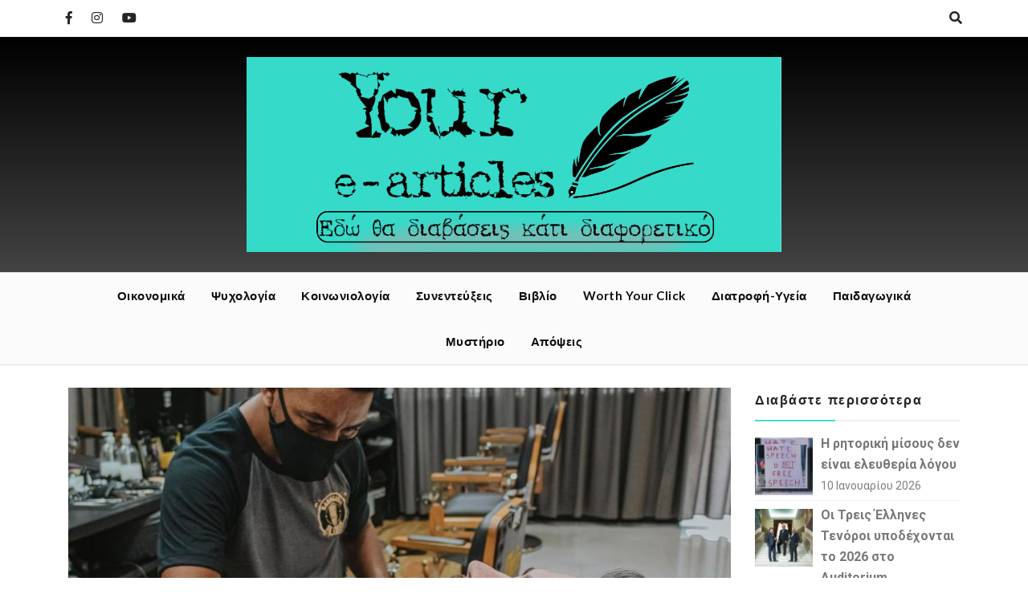

--- FILE ---
content_type: text/html; charset=UTF-8
request_url: https://yourearticles.com/enimerosi/premiera-ta-kommwtiria-vivliopwleia-kai-kteo-poioi-oi-kanones/
body_size: 15893
content:
<!doctype html><html lang="el"><head> <script data-ad-client="ca-pub-9382288956492908" async src="https://pagead2.googlesyndication.com/pagead/js/adsbygoogle.js"></script> <meta charset="UTF-8"><meta name="viewport" content="width=device-width, initial-scale=1"><script data-cfasync="false" id="ao_optimized_gfonts_config">WebFontConfig={google:{families:["Roboto:300,300i,400,400i,500,500i,700,700i:latin,latin-ext","Lato:300,300i,400,400i,700,700i,900,900i:latin,latin-ext","Josefin+Sans:300,300i,400,400i,600,600i,700,700i:latin,latin-ext","Allura:latin,latin-ext","Engagement:latin,latin-ext","Arizonia:latin,latin-ext","Niconne:latin,latin-ext"] },classes:false, events:false, timeout:1500};</script><link rel="profile" href="https://gmpg.org/xfn/11"><meta name='robots' content='index, follow, max-image-preview:large, max-snippet:-1, max-video-preview:-1' /><link media="all" href="https://yourearticles.com/wp-content/cache/autoptimize/css/autoptimize_f947cb738e98514c55e0816bbc82017d.css" rel="stylesheet"><title>Πρεμιέρα τα κομμωτήρια, βιβλιοπωλεία και ΚΤΕΟ - ποιοι οι κανόνες | Your e-articles</title><link rel="canonical" href="https://yourearticles.com/enimerosi/premiera-ta-kommwtiria-vivliopwleia-kai-kteo-poioi-oi-kanones/" /><meta property="og:locale" content="el_GR" /><meta property="og:type" content="article" /><meta property="og:title" content="Πρεμιέρα τα κομμωτήρια, βιβλιοπωλεία και ΚΤΕΟ - ποιοι οι κανόνες | Your e-articles" /><meta property="og:description" content="Πρεμιέρα κάνουν σήμερα 14/12/20 τα κομμωτήρια, τα βιβλιοπωλεία και ΚΤΕΟ. Παρακάτω παρουσιάζονται οι κανόνες που πρέπει να εφαρμόζονται έως και την Πέμπτη 7 Ιανουαρίου 2021 και ώρα 6:00, καθώς και&hellip;" /><meta property="og:url" content="https://yourearticles.com/enimerosi/premiera-ta-kommwtiria-vivliopwleia-kai-kteo-poioi-oi-kanones/" /><meta property="og:site_name" content="Your e-articles" /><meta property="article:publisher" content="https://www.facebook.com/Yourearticles/" /><meta property="article:published_time" content="2020-12-14T09:02:13+00:00" /><meta property="article:modified_time" content="2020-12-14T10:57:45+00:00" /><meta property="og:image" content="https://yourearticles.com/wp-content/uploads/2020/12/carlos-magno-fvhObOUMTeE-unsplash_50.jpg" /><meta property="og:image:width" content="960" /><meta property="og:image:height" content="768" /><meta property="og:image:type" content="image/jpeg" /><meta name="author" content="NewsRoom" /><meta name="twitter:card" content="summary_large_image" /><meta name="twitter:label1" content="Συντάχθηκε από" /><meta name="twitter:data1" content="NewsRoom" /> <script type="application/ld+json" class="yoast-schema-graph">{"@context":"https://schema.org","@graph":[{"@type":"Article","@id":"https://yourearticles.com/enimerosi/premiera-ta-kommwtiria-vivliopwleia-kai-kteo-poioi-oi-kanones/#article","isPartOf":{"@id":"https://yourearticles.com/enimerosi/premiera-ta-kommwtiria-vivliopwleia-kai-kteo-poioi-oi-kanones/"},"author":{"name":"NewsRoom","@id":"https://yourearticles.com/#/schema/person/b37b6612ba4f639b5ba365679a807ea0"},"headline":"Πρεμιέρα τα κομμωτήρια, βιβλιοπωλεία και ΚΤΕΟ &#8211; ποιοι οι κανόνες","datePublished":"2020-12-14T09:02:13+00:00","dateModified":"2020-12-14T10:57:45+00:00","mainEntityOfPage":{"@id":"https://yourearticles.com/enimerosi/premiera-ta-kommwtiria-vivliopwleia-kai-kteo-poioi-oi-kanones/"},"wordCount":11,"publisher":{"@id":"https://yourearticles.com/#organization"},"image":{"@id":"https://yourearticles.com/enimerosi/premiera-ta-kommwtiria-vivliopwleia-kai-kteo-poioi-oi-kanones/#primaryimage"},"thumbnailUrl":"https://yourearticles.com/wp-content/uploads/2020/12/carlos-magno-fvhObOUMTeE-unsplash_50.jpg","keywords":["άνοιγμα","βιβλιοπωλεία","κανόνες","κομμωτήρια","κτεο","λειτουργία","μέτρα"],"articleSection":["Ενημέρωση"],"inLanguage":"el"},{"@type":"WebPage","@id":"https://yourearticles.com/enimerosi/premiera-ta-kommwtiria-vivliopwleia-kai-kteo-poioi-oi-kanones/","url":"https://yourearticles.com/enimerosi/premiera-ta-kommwtiria-vivliopwleia-kai-kteo-poioi-oi-kanones/","name":"Πρεμιέρα τα κομμωτήρια, βιβλιοπωλεία και ΚΤΕΟ - ποιοι οι κανόνες | Your e-articles","isPartOf":{"@id":"https://yourearticles.com/#website"},"primaryImageOfPage":{"@id":"https://yourearticles.com/enimerosi/premiera-ta-kommwtiria-vivliopwleia-kai-kteo-poioi-oi-kanones/#primaryimage"},"image":{"@id":"https://yourearticles.com/enimerosi/premiera-ta-kommwtiria-vivliopwleia-kai-kteo-poioi-oi-kanones/#primaryimage"},"thumbnailUrl":"https://yourearticles.com/wp-content/uploads/2020/12/carlos-magno-fvhObOUMTeE-unsplash_50.jpg","datePublished":"2020-12-14T09:02:13+00:00","dateModified":"2020-12-14T10:57:45+00:00","breadcrumb":{"@id":"https://yourearticles.com/enimerosi/premiera-ta-kommwtiria-vivliopwleia-kai-kteo-poioi-oi-kanones/#breadcrumb"},"inLanguage":"el","potentialAction":[{"@type":"ReadAction","target":["https://yourearticles.com/enimerosi/premiera-ta-kommwtiria-vivliopwleia-kai-kteo-poioi-oi-kanones/"]}]},{"@type":"ImageObject","inLanguage":"el","@id":"https://yourearticles.com/enimerosi/premiera-ta-kommwtiria-vivliopwleia-kai-kteo-poioi-oi-kanones/#primaryimage","url":"https://yourearticles.com/wp-content/uploads/2020/12/carlos-magno-fvhObOUMTeE-unsplash_50.jpg","contentUrl":"https://yourearticles.com/wp-content/uploads/2020/12/carlos-magno-fvhObOUMTeE-unsplash_50.jpg","width":960,"height":768},{"@type":"BreadcrumbList","@id":"https://yourearticles.com/enimerosi/premiera-ta-kommwtiria-vivliopwleia-kai-kteo-poioi-oi-kanones/#breadcrumb","itemListElement":[{"@type":"ListItem","position":1,"name":"Home","item":"https://yourearticles.com/"},{"@type":"ListItem","position":2,"name":"Πρεμιέρα τα κομμωτήρια, βιβλιοπωλεία και ΚΤΕΟ &#8211; ποιοι οι κανόνες"}]},{"@type":"WebSite","@id":"https://yourearticles.com/#website","url":"https://yourearticles.com/","name":"Your e-articles","description":"Εδώ θα διαβάσεις κάτι διαφορετικό","publisher":{"@id":"https://yourearticles.com/#organization"},"potentialAction":[{"@type":"SearchAction","target":{"@type":"EntryPoint","urlTemplate":"https://yourearticles.com/?s={search_term_string}"},"query-input":"required name=search_term_string"}],"inLanguage":"el"},{"@type":"Organization","@id":"https://yourearticles.com/#organization","name":"Your e-articles","url":"https://yourearticles.com/","logo":{"@type":"ImageObject","inLanguage":"el","@id":"https://yourearticles.com/#/schema/logo/image/","url":"https://yourearticles.com/wp-content/uploads/2021/01/cropped-image-cover-png-1.png","contentUrl":"https://yourearticles.com/wp-content/uploads/2021/01/cropped-image-cover-png-1.png","width":1200,"height":437,"caption":"Your e-articles"},"image":{"@id":"https://yourearticles.com/#/schema/logo/image/"},"sameAs":["https://www.facebook.com/Yourearticles/","https://www.instagram.com/your_e_articles/","https://www.youtube.com/channel/UCCD9JAj-qwqagOG5FGfrjsg/"]},{"@type":"Person","@id":"https://yourearticles.com/#/schema/person/b37b6612ba4f639b5ba365679a807ea0","name":"NewsRoom","image":{"@type":"ImageObject","inLanguage":"el","@id":"https://yourearticles.com/#/schema/person/image/","url":"https://yourearticles.com/wp-content/uploads/2019/10/circle-cropped-insta-1-150x150.png","contentUrl":"https://yourearticles.com/wp-content/uploads/2019/10/circle-cropped-insta-1-150x150.png","caption":"NewsRoom"},"description":"Επικαιρότητα-Νέα-Ειδήσεις!","url":"https://yourearticles.com/author/newsroom/"}]}</script> <link rel='dns-prefetch' href='//static.addtoany.com' /><link href='https://fonts.gstatic.com' crossorigin='anonymous' rel='preconnect' /><link href='https://ajax.googleapis.com' rel='preconnect' /><link href='https://fonts.googleapis.com' rel='preconnect' /><link rel="alternate" type="application/rss+xml" title="Ροή RSS &raquo; Your e-articles" href="https://yourearticles.com/feed/" /><link rel="alternate" type="application/rss+xml" title="Ροή Σχολίων &raquo; Your e-articles" href="https://yourearticles.com/comments/feed/" /><link rel="alternate" type="application/rss+xml" title="Ροή Σχολίων Your e-articles &raquo; Πρεμιέρα τα κομμωτήρια, βιβλιοπωλεία και ΚΤΕΟ &#8211; ποιοι οι κανόνες" href="https://yourearticles.com/enimerosi/premiera-ta-kommwtiria-vivliopwleia-kai-kteo-poioi-oi-kanones/feed/" />  <script
				src="//www.googletagmanager.com/gtag/js?id=G-KZKKGXYR7P"  data-cfasync="false" data-wpfc-render="false" type="text/javascript" async></script> <script data-cfasync="false" data-wpfc-render="false" type="text/javascript">var mi_version = '8.10.0';
				var mi_track_user = true;
				var mi_no_track_reason = '';
				
								var disableStrs = [
										'ga-disable-G-KZKKGXYR7P',
															'ga-disable-UA-143700096-1',
									];

				/* Function to detect opted out users */
				function __gtagTrackerIsOptedOut() {
					for (var index = 0; index < disableStrs.length; index++) {
						if (document.cookie.indexOf(disableStrs[index] + '=true') > -1) {
							return true;
						}
					}

					return false;
				}

				/* Disable tracking if the opt-out cookie exists. */
				if (__gtagTrackerIsOptedOut()) {
					for (var index = 0; index < disableStrs.length; index++) {
						window[disableStrs[index]] = true;
					}
				}

				/* Opt-out function */
				function __gtagTrackerOptout() {
					for (var index = 0; index < disableStrs.length; index++) {
						document.cookie = disableStrs[index] + '=true; expires=Thu, 31 Dec 2099 23:59:59 UTC; path=/';
						window[disableStrs[index]] = true;
					}
				}

				if ('undefined' === typeof gaOptout) {
					function gaOptout() {
						__gtagTrackerOptout();
					}
				}
								window.dataLayer = window.dataLayer || [];

				window.MonsterInsightsDualTracker = {
					helpers: {},
					trackers: {},
				};
				if (mi_track_user) {
					function __gtagDataLayer() {
						dataLayer.push(arguments);
					}

					function __gtagTracker(type, name, parameters) {
						if (!parameters) {
							parameters = {};
						}

						if (parameters.send_to) {
							__gtagDataLayer.apply(null, arguments);
							return;
						}

						if (type === 'event') {
														parameters.send_to = monsterinsights_frontend.v4_id;
							var hookName = name;
							if (typeof parameters['event_category'] !== 'undefined') {
								hookName = parameters['event_category'] + ':' + name;
							}

							if (typeof MonsterInsightsDualTracker.trackers[hookName] !== 'undefined') {
								MonsterInsightsDualTracker.trackers[hookName](parameters);
							} else {
								__gtagDataLayer('event', name, parameters);
							}
							
														parameters.send_to = monsterinsights_frontend.ua;
							__gtagDataLayer(type, name, parameters);
													} else {
							__gtagDataLayer.apply(null, arguments);
						}
					}

					__gtagTracker('js', new Date());
					__gtagTracker('set', {
						'developer_id.dZGIzZG': true,
											});
										__gtagTracker('config', 'G-KZKKGXYR7P', {"forceSSL":"true","link_attribution":"true"} );
															__gtagTracker('config', 'UA-143700096-1', {"forceSSL":"true","link_attribution":"true"} );
										window.gtag = __gtagTracker;										(function () {
						/* https://developers.google.com/analytics/devguides/collection/analyticsjs/ */
						/* ga and __gaTracker compatibility shim. */
						var noopfn = function () {
							return null;
						};
						var newtracker = function () {
							return new Tracker();
						};
						var Tracker = function () {
							return null;
						};
						var p = Tracker.prototype;
						p.get = noopfn;
						p.set = noopfn;
						p.send = function () {
							var args = Array.prototype.slice.call(arguments);
							args.unshift('send');
							__gaTracker.apply(null, args);
						};
						var __gaTracker = function () {
							var len = arguments.length;
							if (len === 0) {
								return;
							}
							var f = arguments[len - 1];
							if (typeof f !== 'object' || f === null || typeof f.hitCallback !== 'function') {
								if ('send' === arguments[0]) {
									var hitConverted, hitObject = false, action;
									if ('event' === arguments[1]) {
										if ('undefined' !== typeof arguments[3]) {
											hitObject = {
												'eventAction': arguments[3],
												'eventCategory': arguments[2],
												'eventLabel': arguments[4],
												'value': arguments[5] ? arguments[5] : 1,
											}
										}
									}
									if ('pageview' === arguments[1]) {
										if ('undefined' !== typeof arguments[2]) {
											hitObject = {
												'eventAction': 'page_view',
												'page_path': arguments[2],
											}
										}
									}
									if (typeof arguments[2] === 'object') {
										hitObject = arguments[2];
									}
									if (typeof arguments[5] === 'object') {
										Object.assign(hitObject, arguments[5]);
									}
									if ('undefined' !== typeof arguments[1].hitType) {
										hitObject = arguments[1];
										if ('pageview' === hitObject.hitType) {
											hitObject.eventAction = 'page_view';
										}
									}
									if (hitObject) {
										action = 'timing' === arguments[1].hitType ? 'timing_complete' : hitObject.eventAction;
										hitConverted = mapArgs(hitObject);
										__gtagTracker('event', action, hitConverted);
									}
								}
								return;
							}

							function mapArgs(args) {
								var arg, hit = {};
								var gaMap = {
									'eventCategory': 'event_category',
									'eventAction': 'event_action',
									'eventLabel': 'event_label',
									'eventValue': 'event_value',
									'nonInteraction': 'non_interaction',
									'timingCategory': 'event_category',
									'timingVar': 'name',
									'timingValue': 'value',
									'timingLabel': 'event_label',
									'page': 'page_path',
									'location': 'page_location',
									'title': 'page_title',
								};
								for (arg in args) {
																		if (!(!args.hasOwnProperty(arg) || !gaMap.hasOwnProperty(arg))) {
										hit[gaMap[arg]] = args[arg];
									} else {
										hit[arg] = args[arg];
									}
								}
								return hit;
							}

							try {
								f.hitCallback();
							} catch (ex) {
							}
						};
						__gaTracker.create = newtracker;
						__gaTracker.getByName = newtracker;
						__gaTracker.getAll = function () {
							return [];
						};
						__gaTracker.remove = noopfn;
						__gaTracker.loaded = true;
						window['__gaTracker'] = __gaTracker;
					})();
									} else {
										console.log("");
					(function () {
						function __gtagTracker() {
							return null;
						}

						window['__gtagTracker'] = __gtagTracker;
						window['gtag'] = __gtagTracker;
					})();
									}</script> 
 <!--noptimize--><script id="youre-ready">
			window.advanced_ads_ready=function(e,a){a=a||"complete";var d=function(e){return"interactive"===a?"loading"!==e:"complete"===e};d(document.readyState)?e():document.addEventListener("readystatechange",(function(a){d(a.target.readyState)&&e()}),{once:"interactive"===a})},window.advanced_ads_ready_queue=window.advanced_ads_ready_queue||[];		</script>
		<!--/noptimize--> <script data-cfasync="false" data-wpfc-render="false" type="text/javascript" id='monsterinsights-frontend-script-js-extra'>var monsterinsights_frontend = {"js_events_tracking":"true","download_extensions":"doc,pdf,ppt,zip,xls,docx,pptx,xlsx","inbound_paths":"[{\"path\":\"\\\/go\\\/\",\"label\":\"affiliate\"},{\"path\":\"\\\/recommend\\\/\",\"label\":\"affiliate\"}]","home_url":"https:\/\/yourearticles.com","hash_tracking":"false","ua":"UA-143700096-1","v4_id":"G-KZKKGXYR7P"};</script> <script type='text/javascript' id='addtoany-core-js-before'>window.a2a_config=window.a2a_config||{};a2a_config.callbacks=[];a2a_config.overlays=[];a2a_config.templates={};a2a_localize = {
	Share: "Μοιραστείτε",
	Save: "Αποθήκευση",
	Subscribe: "Εγγραφείτε",
	Email: "Email",
	Bookmark: "Προσθήκη στα Αγαπημένα",
	ShowAll: "Προβολή όλων",
	ShowLess: "Προβολή λιγότερων",
	FindServices: "Αναζήτηση υπηρεσίας(ιών)",
	FindAnyServiceToAddTo: "Άμεση προσθήκη κάθε υπηρεσίας",
	PoweredBy: "Powered by",
	ShareViaEmail: "Μοιραστείτε μέσω e-mail",
	SubscribeViaEmail: "Εγγραφείτε μέσω e-mail",
	BookmarkInYourBrowser: "Προσθήκη στα Αγαπημένα μέσα από τον σελιδοδείκτη σας",
	BookmarkInstructions: "Πατήστε Ctrl+D or \u2318+D για να προσθέσετε τη σελίδα στα Αγαπημένα σας",
	AddToYourFavorites: "Προσθήκη στα Αγαπημένα",
	SendFromWebOrProgram: "Αποστολή από οποιοδήποτε e-mail διεύθυνση ή e-mail πρόγραμμα",
	EmailProgram: "E-mail πρόγραμμα",
	More: "Περισσότερα &#8230;",
	ThanksForSharing: "Ευχαριστώ για την κοινοποίηση!",
	ThanksForFollowing: "Ευχαριστώ που με ακολουθείτε!"
};</script> <script type='text/javascript' async src='https://static.addtoany.com/menu/page.js' id='addtoany-core-js'></script> <script type='text/javascript' src='https://yourearticles.com/wp-includes/js/jquery/jquery.min.js?ver=3.6.4' id='jquery-core-js'></script> <script type='text/javascript' id='blogger-buzz-js-extra'>var blogger_buzz_script = {"sticky_sidebar":"disable"};</script> <link rel="https://api.w.org/" href="https://yourearticles.com/wp-json/" /><link rel="alternate" type="application/json" href="https://yourearticles.com/wp-json/wp/v2/posts/42369" /><link rel="EditURI" type="application/rsd+xml" title="RSD" href="https://yourearticles.com/xmlrpc.php?rsd" /><link rel="wlwmanifest" type="application/wlwmanifest+xml" href="https://yourearticles.com/wp-includes/wlwmanifest.xml" /><link rel='shortlink' href='https://yourearticles.com/?p=42369' /><link rel="alternate" type="application/json+oembed" href="https://yourearticles.com/wp-json/oembed/1.0/embed?url=https%3A%2F%2Fyourearticles.com%2Fenimerosi%2Fpremiera-ta-kommwtiria-vivliopwleia-kai-kteo-poioi-oi-kanones%2F" /><link rel="alternate" type="text/xml+oembed" href="https://yourearticles.com/wp-json/oembed/1.0/embed?url=https%3A%2F%2Fyourearticles.com%2Fenimerosi%2Fpremiera-ta-kommwtiria-vivliopwleia-kai-kteo-poioi-oi-kanones%2F&#038;format=xml" /><link rel="pingback" href="https://yourearticles.com/xmlrpc.php"><link rel="icon" href="https://yourearticles.com/wp-content/uploads/2019/09/cropped-circle-cropped-32x32.png" sizes="32x32" /><link rel="icon" href="https://yourearticles.com/wp-content/uploads/2019/09/cropped-circle-cropped-192x192.png" sizes="192x192" /><link rel="apple-touch-icon" href="https://yourearticles.com/wp-content/uploads/2019/09/cropped-circle-cropped-180x180.png" /><meta name="msapplication-TileImage" content="https://yourearticles.com/wp-content/uploads/2019/09/cropped-circle-cropped-270x270.png" /><script data-cfasync="false" id="ao_optimized_gfonts_webfontloader">(function() {var wf = document.createElement('script');wf.src='https://ajax.googleapis.com/ajax/libs/webfont/1/webfont.js';wf.type='text/javascript';wf.async='true';var s=document.getElementsByTagName('script')[0];s.parentNode.insertBefore(wf, s);})();</script></head><body class="post-template-default single single-post postid-42369 single-format-standard wp-custom-logo aa-prefix-youre-"> <a class="skip-link screen-reader-text" href="#content">Skip to content</a><div class="search-content "> <span class="search-close"><i class="far fa-times-circle"></i></span><div class="search-inner"><form role="search" method="get" class="search-form" action="https://yourearticles.com/"> <label> <span class="screen-reader-text">Αναζήτηση για:</span> <input type="search" class="search-field" placeholder="Αναζήτηση&hellip;" value="" name="s" /> </label> <input type="submit" class="search-submit" value="Αναζήτηση" /></form></div></div><div class="side-overlay"></div><div id="page" class="site"><header id="masthead" class="site-header "><div class="bz_top_header "><div class="container"><div class="row"><div class="col-lg-6 col-md-6 col-sm-12 top_header_left"><ul class="top_social_with_search"><li><a href="https://www.facebook.com/groups/yourearticles"><i class="fab fa-facebook-f"></i></a></li><li><a href="https://www.instagram.com/your_e_articles/"><i class="fab fa-instagram"></i></a></li><li><a href="https://www.youtube.com/channel/UCCD9JAj-qwqagOG5FGfrjsg/"><i class="fab fa-youtube"></i></a></li></ul></div><div class="col-lg-6 col-md-6 col-sm-12 top_header_right"><ul class="side-menu-search"><li><a href="#" class="search_main_menu"><i class="fas fa-search"></i></a></li></ul></div></div></div></div><div class="bz_main_header "><div class="container"><div class="row"><div class="col-lg-12 col-md-12 col-sm-12"><div class="site-branding"> <a href="https://yourearticles.com/" class="custom-logo-link" rel="home"><img width="1200" height="437" src="https://yourearticles.com/wp-content/uploads/2021/01/cropped-image-cover-png-1.png" class="custom-logo" alt="Your e-articles" decoding="async" srcset="https://yourearticles.com/wp-content/uploads/2021/01/cropped-image-cover-png-1.png 1200w, https://yourearticles.com/wp-content/uploads/2021/01/cropped-image-cover-png-1-300x109.png 300w, https://yourearticles.com/wp-content/uploads/2021/01/cropped-image-cover-png-1-1024x373.png 1024w, https://yourearticles.com/wp-content/uploads/2021/01/cropped-image-cover-png-1-768x280.png 768w" sizes="(max-width: 1200px) 100vw, 1200px" /></a><h1 class="site-title"> <a href="https://yourearticles.com/" rel="home">Your e-articles</a></h1><p class="site-description">Εδώ θα διαβάσεις κάτι διαφορετικό</p></div></div></div></div></div><div class="bz_main_nav sticky-nav "><div class="container"><div class="row"><div class="col-lg-12 col-md-12 col-sm-12"> <button class="main-menu-toggle" aria-controls="primary-menu" aria-expanded="false"><i class="fa fa-bars"></i></button><nav id="site-navigation" class="main-navigation"><div class="main-menu-container-collapse"><ul id="primary-menu" class="menu nav-menu"><li id="menu-item-25775" class="menu-item menu-item-type-taxonomy menu-item-object-category menu-item-25775"><a href="https://yourearticles.com/category/oikonomika/">Οικονομικά</a></li><li id="menu-item-25776" class="menu-item menu-item-type-taxonomy menu-item-object-category menu-item-25776"><a href="https://yourearticles.com/category/psychologia/">Ψυχολογία</a></li><li id="menu-item-25777" class="menu-item menu-item-type-taxonomy menu-item-object-category menu-item-25777"><a href="https://yourearticles.com/category/koinwniologia/">Κοινωνιολογία</a></li><li id="menu-item-50747" class="menu-item menu-item-type-taxonomy menu-item-object-category menu-item-50747"><a href="https://yourearticles.com/category/synenteukseis/">Συνεντεύξεις</a></li><li id="menu-item-50746" class="menu-item menu-item-type-taxonomy menu-item-object-category menu-item-50746"><a href="https://yourearticles.com/category/vivlio/">Βιβλίο</a></li><li id="menu-item-25774" class="menu-item menu-item-type-taxonomy menu-item-object-category menu-item-25774"><a href="https://yourearticles.com/category/worth-your-click/">Worth Your Click</a></li><li id="menu-item-25770" class="menu-item menu-item-type-taxonomy menu-item-object-category menu-item-25770"><a href="https://yourearticles.com/category/diatrofi-ugeia/">Διατροφή-Υγεία</a></li><li id="menu-item-25771" class="menu-item menu-item-type-taxonomy menu-item-object-category menu-item-25771"><a href="https://yourearticles.com/category/paidagwgika/">Παιδαγωγικά</a></li><li id="menu-item-25778" class="menu-item menu-item-type-taxonomy menu-item-object-category menu-item-25778"><a href="https://yourearticles.com/category/mystery/">Μυστήριο</a></li><li id="menu-item-25772" class="menu-item menu-item-type-taxonomy menu-item-object-category menu-item-25772"><a href="https://yourearticles.com/category/apopseis/">Απόψεις</a></li></ul></div></nav></div></div></div></div></header><div id="content" class="site-content"><div class="container"><div class="row"><div id="primary" class="content-area col-lg-9 col-md-12 col-sm-12 col-xs-12"><main id="main" class="site-main"><div class="blog-style single-page"><article id="post-42369" class="blog-post-list post-42369 post type-post status-publish format-standard has-post-thumbnail hentry category-enimerosi tag-3122 tag-3976 tag-3228 tag-3170 tag-3999 tag-2688 tag-2619""> <a href="https://yourearticles.com/enimerosi/premiera-ta-kommwtiria-vivliopwleia-kai-kteo-poioi-oi-kanones/"><div class="image_bg" style="background-image: url(https://yourearticles.com/wp-content/uploads/2020/12/carlos-magno-fvhObOUMTeE-unsplash_50.jpg);"></div> </a><div class="row"><div class="col-lg-12 col-md-12 col-sm-12"><ul class="meta-catagory center"><li class="cat-links"><a href="https://yourearticles.com/category/enimerosi/">Ενημέρωση</a></li></ul></div></div><h2 class="blog-title"><a href="https://yourearticles.com/enimerosi/premiera-ta-kommwtiria-vivliopwleia-kai-kteo-poioi-oi-kanones/" rel="bookmark">Πρεμιέρα τα κομμωτήρια, βιβλιοπωλεία και ΚΤΕΟ &#8211; ποιοι οι κανόνες</a></h2><div class="post-meta"><ul><li><a href="https://yourearticles.com/enimerosi/premiera-ta-kommwtiria-vivliopwleia-kai-kteo-poioi-oi-kanones/" rel="bookmark"><time class="entry-date published" datetime="2020-12-14T12:02:13+03:00">14 Δεκεμβρίου 2020</time><time class="updated" datetime="2020-12-14T13:57:45+03:00">14 Δεκεμβρίου 2020</time></a></li><li class = "author-meta"><a href="https://yourearticles.com/author/newsroom/">NewsRoom</a></li></ul></div><div class="post_content"><div class="addtoany_share_save_container addtoany_content addtoany_content_top"><div class="a2a_kit a2a_kit_size_32 addtoany_list" data-a2a-url="https://yourearticles.com/enimerosi/premiera-ta-kommwtiria-vivliopwleia-kai-kteo-poioi-oi-kanones/" data-a2a-title="Πρεμιέρα τα κομμωτήρια, βιβλιοπωλεία και ΚΤΕΟ – ποιοι οι κανόνες"><a class="a2a_button_facebook" href="https://www.addtoany.com/add_to/facebook?linkurl=https%3A%2F%2Fyourearticles.com%2Fenimerosi%2Fpremiera-ta-kommwtiria-vivliopwleia-kai-kteo-poioi-oi-kanones%2F&amp;linkname=%CE%A0%CF%81%CE%B5%CE%BC%CE%B9%CE%AD%CF%81%CE%B1%20%CF%84%CE%B1%20%CE%BA%CE%BF%CE%BC%CE%BC%CF%89%CF%84%CE%AE%CF%81%CE%B9%CE%B1%2C%20%CE%B2%CE%B9%CE%B2%CE%BB%CE%B9%CE%BF%CF%80%CF%89%CE%BB%CE%B5%CE%AF%CE%B1%20%CE%BA%CE%B1%CE%B9%20%CE%9A%CE%A4%CE%95%CE%9F%20%E2%80%93%20%CF%80%CE%BF%CE%B9%CE%BF%CE%B9%20%CE%BF%CE%B9%20%CE%BA%CE%B1%CE%BD%CF%8C%CE%BD%CE%B5%CF%82" title="Facebook" rel="nofollow noopener" target="_blank"></a><a class="a2a_button_facebook_messenger" href="https://www.addtoany.com/add_to/facebook_messenger?linkurl=https%3A%2F%2Fyourearticles.com%2Fenimerosi%2Fpremiera-ta-kommwtiria-vivliopwleia-kai-kteo-poioi-oi-kanones%2F&amp;linkname=%CE%A0%CF%81%CE%B5%CE%BC%CE%B9%CE%AD%CF%81%CE%B1%20%CF%84%CE%B1%20%CE%BA%CE%BF%CE%BC%CE%BC%CF%89%CF%84%CE%AE%CF%81%CE%B9%CE%B1%2C%20%CE%B2%CE%B9%CE%B2%CE%BB%CE%B9%CE%BF%CF%80%CF%89%CE%BB%CE%B5%CE%AF%CE%B1%20%CE%BA%CE%B1%CE%B9%20%CE%9A%CE%A4%CE%95%CE%9F%20%E2%80%93%20%CF%80%CE%BF%CE%B9%CE%BF%CE%B9%20%CE%BF%CE%B9%20%CE%BA%CE%B1%CE%BD%CF%8C%CE%BD%CE%B5%CF%82" title="Messenger" rel="nofollow noopener" target="_blank"></a><a class="a2a_button_twitter" href="https://www.addtoany.com/add_to/twitter?linkurl=https%3A%2F%2Fyourearticles.com%2Fenimerosi%2Fpremiera-ta-kommwtiria-vivliopwleia-kai-kteo-poioi-oi-kanones%2F&amp;linkname=%CE%A0%CF%81%CE%B5%CE%BC%CE%B9%CE%AD%CF%81%CE%B1%20%CF%84%CE%B1%20%CE%BA%CE%BF%CE%BC%CE%BC%CF%89%CF%84%CE%AE%CF%81%CE%B9%CE%B1%2C%20%CE%B2%CE%B9%CE%B2%CE%BB%CE%B9%CE%BF%CF%80%CF%89%CE%BB%CE%B5%CE%AF%CE%B1%20%CE%BA%CE%B1%CE%B9%20%CE%9A%CE%A4%CE%95%CE%9F%20%E2%80%93%20%CF%80%CE%BF%CE%B9%CE%BF%CE%B9%20%CE%BF%CE%B9%20%CE%BA%CE%B1%CE%BD%CF%8C%CE%BD%CE%B5%CF%82" title="Twitter" rel="nofollow noopener" target="_blank"></a><a class="a2a_button_viber" href="https://www.addtoany.com/add_to/viber?linkurl=https%3A%2F%2Fyourearticles.com%2Fenimerosi%2Fpremiera-ta-kommwtiria-vivliopwleia-kai-kteo-poioi-oi-kanones%2F&amp;linkname=%CE%A0%CF%81%CE%B5%CE%BC%CE%B9%CE%AD%CF%81%CE%B1%20%CF%84%CE%B1%20%CE%BA%CE%BF%CE%BC%CE%BC%CF%89%CF%84%CE%AE%CF%81%CE%B9%CE%B1%2C%20%CE%B2%CE%B9%CE%B2%CE%BB%CE%B9%CE%BF%CF%80%CF%89%CE%BB%CE%B5%CE%AF%CE%B1%20%CE%BA%CE%B1%CE%B9%20%CE%9A%CE%A4%CE%95%CE%9F%20%E2%80%93%20%CF%80%CE%BF%CE%B9%CE%BF%CE%B9%20%CE%BF%CE%B9%20%CE%BA%CE%B1%CE%BD%CF%8C%CE%BD%CE%B5%CF%82" title="Viber" rel="nofollow noopener" target="_blank"></a><a class="a2a_button_linkedin" href="https://www.addtoany.com/add_to/linkedin?linkurl=https%3A%2F%2Fyourearticles.com%2Fenimerosi%2Fpremiera-ta-kommwtiria-vivliopwleia-kai-kteo-poioi-oi-kanones%2F&amp;linkname=%CE%A0%CF%81%CE%B5%CE%BC%CE%B9%CE%AD%CF%81%CE%B1%20%CF%84%CE%B1%20%CE%BA%CE%BF%CE%BC%CE%BC%CF%89%CF%84%CE%AE%CF%81%CE%B9%CE%B1%2C%20%CE%B2%CE%B9%CE%B2%CE%BB%CE%B9%CE%BF%CF%80%CF%89%CE%BB%CE%B5%CE%AF%CE%B1%20%CE%BA%CE%B1%CE%B9%20%CE%9A%CE%A4%CE%95%CE%9F%20%E2%80%93%20%CF%80%CE%BF%CE%B9%CE%BF%CE%B9%20%CE%BF%CE%B9%20%CE%BA%CE%B1%CE%BD%CF%8C%CE%BD%CE%B5%CF%82" title="LinkedIn" rel="nofollow noopener" target="_blank"></a><a class="a2a_button_email" href="https://www.addtoany.com/add_to/email?linkurl=https%3A%2F%2Fyourearticles.com%2Fenimerosi%2Fpremiera-ta-kommwtiria-vivliopwleia-kai-kteo-poioi-oi-kanones%2F&amp;linkname=%CE%A0%CF%81%CE%B5%CE%BC%CE%B9%CE%AD%CF%81%CE%B1%20%CF%84%CE%B1%20%CE%BA%CE%BF%CE%BC%CE%BC%CF%89%CF%84%CE%AE%CF%81%CE%B9%CE%B1%2C%20%CE%B2%CE%B9%CE%B2%CE%BB%CE%B9%CE%BF%CF%80%CF%89%CE%BB%CE%B5%CE%AF%CE%B1%20%CE%BA%CE%B1%CE%B9%20%CE%9A%CE%A4%CE%95%CE%9F%20%E2%80%93%20%CF%80%CE%BF%CE%B9%CE%BF%CE%B9%20%CE%BF%CE%B9%20%CE%BA%CE%B1%CE%BD%CF%8C%CE%BD%CE%B5%CF%82" title="Email" rel="nofollow noopener" target="_blank"></a><a class="a2a_button_copy_link" href="https://www.addtoany.com/add_to/copy_link?linkurl=https%3A%2F%2Fyourearticles.com%2Fenimerosi%2Fpremiera-ta-kommwtiria-vivliopwleia-kai-kteo-poioi-oi-kanones%2F&amp;linkname=%CE%A0%CF%81%CE%B5%CE%BC%CE%B9%CE%AD%CF%81%CE%B1%20%CF%84%CE%B1%20%CE%BA%CE%BF%CE%BC%CE%BC%CF%89%CF%84%CE%AE%CF%81%CE%B9%CE%B1%2C%20%CE%B2%CE%B9%CE%B2%CE%BB%CE%B9%CE%BF%CF%80%CF%89%CE%BB%CE%B5%CE%AF%CE%B1%20%CE%BA%CE%B1%CE%B9%20%CE%9A%CE%A4%CE%95%CE%9F%20%E2%80%93%20%CF%80%CE%BF%CE%B9%CE%BF%CE%B9%20%CE%BF%CE%B9%20%CE%BA%CE%B1%CE%BD%CF%8C%CE%BD%CE%B5%CF%82" title="Copy Link" rel="nofollow noopener" target="_blank"></a></div></div><blockquote class="wp-block-quote is-style-large"><p>Πρεμιέρα κάνουν σήμερα 14/12/20 τα κομμωτήρια, τα βιβλιοπωλεία και ΚΤΕΟ. Παρακάτω παρουσιάζονται οι κανόνες που πρέπει να εφαρμόζονται έως και την Πέμπτη 7 Ιανουαρίου 2021 και ώρα 6:00, καθώς και διευκρινίσεις.</p></blockquote><p class="has-medium-font-size"><strong>Κομμωτήρια:</strong></p><p>&#8211; Τέσσερα (4)
άτομα έως 100 τ.μ. και ένα (1) άτομο για κάθε 15 τ.μ. επιπλέον.</p><p>&#8211; Απόσταση δύο
(2) μέτρων μεταξύ των θέσεων εργασίας.</p><p>&#8211; Οι πελάτες
προσέρχονται μόνο κατόπιν ραντεβού μέσω τηλεφώνου ή ηλεκτρονικών μέσων.</p><p>&#8211; Οι επιχειρήσεις
οφείλουν κατά την ημερήσια έναρξη λειτουργίας τους να συμπληρώνουν κατάλογο με
τα ραντεβού των πελατών, ο οποίος επιδεικνύεται στα ελεγκτικά όργανα.</p><p>&#8211; Έναρξη
λειτουργίας τη Δευτέρα 14 Δεκεμβρίου 2020.</p><p>&#8211; Προαιρετικό
(διευρυμένο) ωράριο λειτουργίας από τις 7 π.μ. έως τις 9 μ.μ..</p><p>&#8211; Δυνατότητα
λειτουργίας τις Κυριακές 20 και 27 Δεκεμβρίου 2020.</p><p><strong>Αναλυτικότερα οι ΚΑΔ για τα κομμωτήρια που λειτουργούν: </strong></p><p>α) υπηρεσίες
κομμωτηρίων και άλλες υπηρεσίες καλλωπισμού/ΚΑΔ 96.02.10</p><p>β) υπηρεσίες
κομμωτηρίων γυναικών και κοριτσιών/ΚΑΔ 96.02.11</p><p>γ) υπηρεσίες
κομμωτηρίου και καλλωπιστηρίου γυναικών, που απασχολεί μέχρι και δύο (2)
τεχνίτες κομμωτές/ΚΑΔ 96.02.11.01</p><p>δ) υπηρεσίες
κομμωτηρίου και καλλωπιστηρίου γυναικών, που απασχολεί πάνω από δύο (2)
τεχνίτες κομμωτές/ΚΑΔ 96.02.11.02</p><p>ε) υπηρεσίες
κομμωτηρίων και κουρείων ανδρών και αγοριών/ΚΑΔ 96.02.12</p><p>στ) υπηρεσίες
κουρείου/ΚΑΔ 96.02.12.01</p><p>ζ) υπηρεσίες
κουρείου ή κομμωτηρίου ανδρών, που απασχολεί μέχρι και δύο (2) τεχνίτες/ ΚΑΔ
96.02.12.02</p><p>η) υπηρεσίες
κουρείου ή κομμωτηρίου ανδρών, που απασχολεί πάνω από δύο (2) τεχνίτες/ΚΑΔ
96.02.12.03</p><p class="has-medium-font-size"><strong>Βιβλιοπωλεία:</strong></p><p>Επιτρέπεται το
λιανικό εμπόριο βιβλίων από εξειδικευμένα καταστήματα με κύριο ΚΑΔ 47.61 υπό
τις εξής προϋποθέσεις:</p><p>α) Τέσσερα (4)
άτομα έως 100 τ.μ. και ένα (1) άτομο για κάθε 15 τ.μ. επιπλέον.</p><p>β) Έναρξη
λειτουργίας τη Δευτέρα 14 Δεκεμβρίου 2020.</p><p>γ) Προαιρετικό
(διευρυμένο) ωράριο λειτουργίας από τις 7 π.μ. έως τις 9 μ.μ..</p><p>δ) Δυνατότητα
λειτουργίας τις Κυριακές 20 και 27 Δεκεμβρίου 2020.</p><p class="has-medium-font-size"><strong>ΚΤΕΟ:</strong></p><p>Σχετικά με τις Υπηρεσίες
τεχνικού ελέγχου οχημάτων οδικών μεταφορών/ΚΑΔ 71.20.14.00 ισχύουν τα εξής:</p><p>&#8211; Οι πελάτες
προσέρχονται μόνο κατόπιν ραντεβού μέσω τηλεφώνου ή ηλεκτρονικών μέσων.</p><p>&#8211; Οι επιχειρήσεις
οφείλουν κατά την ημερήσια έναρξη λειτουργίας τους να συμπληρώνουν κατάλογο με
τα ραντεβού των πελατών, ο οποίος επιδεικνύεται στα ελεγκτικά όργανα.</p><p>&#8211; Μέγιστος
αριθμός ατόμων σε αναμονή: εννέα (9) άτομα.</p><p class="has-medium-font-size"><strong>Διευκρινίσεις:</strong></p><p>Θα <strong>λειτουργούν κανονικά τα αμιγώς καταστήματα βιβλιοπωλείων</strong> (να έχουν κύρια δραστηριότητα τα βιβλία και να πουλάνε μόνο βιβλία όχι άλλα αγαθά) και όχι π.χ. τα χαρτοπωλεία.</p><p>14/12/20</p></div></article><div class="author-info"><div class="author-left"><img data-del="avatar" src='https://yourearticles.com/wp-content/uploads/2019/10/circle-cropped-insta-1-300x300.png' class='avatar pp-user-avatar avatar-180 photo ' height='180' width='180' /></div><div class="author-right"><h2><a href="https://yourearticles.com/author/newsroom/" title="Άρθρα του/της NewsRoom" rel="author">NewsRoom</a></h2><p>Επικαιρότητα-Νέα-Ειδήσεις!</p></div></div></div></main></div><aside id="secondary" class="widget-area sidebar col-lg-3 col-md-12 col-sm-12"><section id="blogger_buzz_recent_posts-3" class="widget widget_blogger_buzz_recent_posts"><div class="custom-recent-post"><h2 class="widget-title">Διαβάστε περισσότερα</h2><ul><li><div class="thumb"> <a href="https://yourearticles.com/apopseis/i-ritoriki-misous-den-einai-eleutheria-logou/"> <img width="150" height="150" src="https://yourearticles.com/wp-content/uploads/2026/01/Picsart_26-01-07_19-14-09-586-e1768071817247-150x150.png" class="attachment-thumbnail size-thumbnail wp-post-image" alt="Η ρητορική μίσους" decoding="async" loading="lazy" /> </a></div><div class="info"> <a href="https://yourearticles.com/apopseis/i-ritoriki-misous-den-einai-eleutheria-logou/" class="custom-recent-post-title">Η ρητορική μίσους δεν είναι ελευθερία λόγου</a><div class="meta-title"> 10 Ιανουαρίου 2026</div></div></li><li><div class="thumb"> <a href="https://yourearticles.com/worth-your-click/oi-treis-ellines-tenoroi-upodehontai-to-2026-sto-auditorium/"> <img width="150" height="150" src="https://yourearticles.com/wp-content/uploads/2025/12/Threegreektenirs-760x490-1-150x150.jpg" class="attachment-thumbnail size-thumbnail wp-post-image" alt="Auditorium" decoding="async" loading="lazy" /> </a></div><div class="info"> <a href="https://yourearticles.com/worth-your-click/oi-treis-ellines-tenoroi-upodehontai-to-2026-sto-auditorium/" class="custom-recent-post-title">Οι Τρεις Έλληνες Τενόροι υποδέχονται το 2026 στο Auditorium </a><div class="meta-title"> 29 Δεκεμβρίου 2025</div></div></li><li><div class="thumb"> <a href="https://yourearticles.com/worth-your-click/kritiki-tainias-kapodistrias-i-siwpili-sugkrousi-oramatos-kai-exousias/"> <img width="150" height="150" src="https://yourearticles.com/wp-content/uploads/2025/12/Picsart_25-12-28_00-25-43-449-e1766952100810-150x150.jpg" class="attachment-thumbnail size-thumbnail wp-post-image" alt="Καποδίστριας" decoding="async" loading="lazy" /> </a></div><div class="info"> <a href="https://yourearticles.com/worth-your-click/kritiki-tainias-kapodistrias-i-siwpili-sugkrousi-oramatos-kai-exousias/" class="custom-recent-post-title">Κριτική Ταινίας: «Καποδίστριας» – Η σιωπηλή σύγκρουση οράματος και εξουσίας</a><div class="meta-title"> 28 Δεκεμβρίου 2025</div></div></li><li><div class="thumb"> <a href="https://yourearticles.com/synenteukseis/thanos-mikroutsikos-stin-tehni-to-provlepsimo-einai-thanatos-to-aprovlepto-ananewsi/"> <img width="150" height="150" src="https://yourearticles.com/wp-content/uploads/2025/12/819bea6b-c835-4419-8bb5-a7daca4b53f5-150x150.jpg" class="attachment-thumbnail size-thumbnail wp-post-image" alt="Θάνος Μικρούτσικος" decoding="async" loading="lazy" /> </a></div><div class="info"> <a href="https://yourearticles.com/synenteukseis/thanos-mikroutsikos-stin-tehni-to-provlepsimo-einai-thanatos-to-aprovlepto-ananewsi/" class="custom-recent-post-title">Θάνος Μικρούτσικος: «Στην τέχνη το προβλέψιμο είναι θάνατος, το απρόβλεπτο ανανέωση»</a><div class="meta-title"> 28 Δεκεμβρίου 2025</div></div></li></ul></div></section><section id="recent-posts-widget-with-thumbnails-3" class="widget recent-posts-widget-with-thumbnails"><div id="rpwwt-recent-posts-widget-with-thumbnails-3" class="rpwwt-widget"><h2 class="widget-title">Δείτε τα πρωτότυπα άρθρα</h2><ul><li><a href="https://yourearticles.com/psychologia/sexting-tropos-erotikis-epikoinonias-h-symptoma-ethismou/"><img width="75" height="75" src="https://yourearticles.com/wp-content/uploads/2022/05/pexels-designecologist-887349-150x150.jpg" class="attachment-75x75 size-75x75 wp-post-image" alt="Sexting" decoding="async" loading="lazy" /><span class="rpwwt-post-title">Sexting: Τρόπος ερωτικής επικοινωνίας ή σύμπτωμα εθισμού;</span></a><div class="rpwwt-post-author">Από: Έφη Δρακάκη</div></li><li><a href="https://yourearticles.com/oikonomika/mia-eisagwgi-ston-plithwrismo-kai-ta-parakladia-tou/"><img width="75" height="75" src="https://yourearticles.com/wp-content/uploads/2021/05/coins-1523383_640-150x150.jpg" class="attachment-75x75 size-75x75 wp-post-image" alt="" decoding="async" loading="lazy" /><span class="rpwwt-post-title">Μια εισαγωγή στον πληθωρισμό και τα «παρακλάδια» του</span></a><div class="rpwwt-post-author">Από: Μιχάλης Δραμιτινός (Οικονομολόγος - Αρχισυντάκτης)</div></li></ul></div></section></aside></div></div></div><footer id="colophon" class="site-footer"><div class="upper_footer"><div class="container"><div class="row"><div class="col-lg-4 col-md-6 col-sm-12"><section id="block-18" class="widget widget_block widget_text"><p></p></section><section id="block-19" class="widget widget_block widget_text"><p></p></section><section id="block-27" class="widget widget_block widget_media_image"><div class="wp-block-image"><figure class="aligncenter size-full"><a href="https://www.authoring-melodies.gr/" target="_blank"><img decoding="async" loading="lazy" width="300" height="250" src="https://yourearticles.com/wp-content/uploads/2022/06/authoring-melodies.jpg" alt="" class="wp-image-52038"/></a></figure></div></section></div><div class="col-lg-4 col-md-6 col-sm-12"><section id="block-4" class="widget widget_block widget_text"><p class="has-text-align-center"><a href="https://yourearticles.com/contact/"><strong>Επικοινωνία </strong></a></p></section><section id="block-6" class="widget widget_block widget_text"><p class="has-text-align-center"><a href="https://yourearticles.com/omada-arthrografias/"><strong>Η ομάδα μας</strong></a></p></section><section id="block-8" class="widget widget_block widget_text"><p class="has-text-align-center"><strong><a href="https://yourearticles.com/gine-arthrografos/">Γίνε Αρθρογράφος</a></strong></p></section><section id="block-9" class="widget widget_block widget_text"><p class="has-text-align-center"><a href="https://yourearticles.com/newsletter/"><strong>Newsletter</strong></a></p></section></div><div class="col-lg-4 col-md-6 col-sm-12"><section id="block-21" class="widget widget_block widget_media_image"><div class="wp-block-image"><figure class="aligncenter size-full is-resized"><a href="https://www.lamproskonstantaras.gr/index.php" target="_blank"><img decoding="async" loading="lazy" src="https://yourearticles.com/wp-content/uploads/2021/10/kinhmatotheatra-min.png" alt="" class="wp-image-49665" width="310" height="221" srcset="https://yourearticles.com/wp-content/uploads/2021/10/kinhmatotheatra-min.png 794w, https://yourearticles.com/wp-content/uploads/2021/10/kinhmatotheatra-min-300x214.png 300w, https://yourearticles.com/wp-content/uploads/2021/10/kinhmatotheatra-min-768x548.png 768w" sizes="(max-width: 310px) 100vw, 310px" /></a></figure></div></section></div></div></div></div><div class="lower_bottom"><div class="container"><div class="row"><div class="col-lg-6 col-md-12 col-sm-12 lower_left" ><div class="copyright"> Copyright  &copy; 2026 Your e-articles</div></div><div class="col-lg-6 col-md-12 col-sm-12 lower_right"><ul><li><a href="https://yourearticles.com/terms/"> &bull; Όροι Χρήσης</a></li><li><a href="https://yourearticles.com/privacy/"> &ensp;&bull; Πολιτική Απορρήτου</a></li></ul></div></div></div></div></footer></div><div id="wpfront-scroll-top-container"> <img src="https://yourearticles.com/wp-content/plugins/wpfront-scroll-top/images/icons/1.png" alt="" /></div> <script type="text/javascript">function wpfront_scroll_top_init() {
                if (typeof wpfront_scroll_top === "function" && typeof jQuery !== "undefined") {
                    wpfront_scroll_top({"scroll_offset":100,"button_width":0,"button_height":0,"button_opacity":0.8,"button_fade_duration":200,"scroll_duration":400,"location":1,"marginX":20,"marginY":20,"hide_iframe":false,"auto_hide":true,"auto_hide_after":2,"button_action":"top","button_action_element_selector":"","button_action_container_selector":"html, body","button_action_element_offset":0});
                } else {
                    setTimeout(wpfront_scroll_top_init, 100);
                }
            }
            wpfront_scroll_top_init();</script> <script type='text/javascript' id='pt-cv-content-views-script-js-extra'>var PT_CV_PUBLIC = {"_prefix":"pt-cv-","page_to_show":"5","_nonce":"4a7a44b43f","is_admin":"","is_mobile":"","ajaxurl":"https:\/\/yourearticles.com\/wp-admin\/admin-ajax.php","lang":"","loading_image_src":"data:image\/gif;base64,R0lGODlhDwAPALMPAMrKygwMDJOTkz09PZWVla+vr3p6euTk5M7OzuXl5TMzMwAAAJmZmWZmZszMzP\/\/\/yH\/[base64]\/wyVlamTi3nSdgwFNdhEJgTJoNyoB9ISYoQmdjiZPcj7EYCAeCF1gEDo4Dz2eIAAAh+QQFCgAPACwCAAAADQANAAAEM\/DJBxiYeLKdX3IJZT1FU0iIg2RNKx3OkZVnZ98ToRD4MyiDnkAh6BkNC0MvsAj0kMpHBAAh+QQFCgAPACwGAAAACQAPAAAEMDC59KpFDll73HkAA2wVY5KgiK5b0RRoI6MuzG6EQqCDMlSGheEhUAgqgUUAFRySIgAh+QQFCgAPACwCAAIADQANAAAEM\/DJKZNLND\/[base64]"};
var PT_CV_PAGINATION = {"first":"\u00ab","prev":"\u2039","next":"\u203a","last":"\u00bb","goto_first":"Go to first page","goto_prev":"Go to previous page","goto_next":"Go to next page","goto_last":"Go to last page","current_page":"Current page is","goto_page":"Go to page"};</script> <script type='text/javascript' id='email-subscribers-js-extra'>var es_data = {"messages":{"es_empty_email_notice":"Please enter email address","es_rate_limit_notice":"You need to wait for sometime before subscribing again","es_single_optin_success_message":"Successfully Subscribed.","es_email_exists_notice":"Email Address already exists!","es_unexpected_error_notice":"Oops.. Unexpected error occurred.","es_invalid_email_notice":"Invalid email address","es_try_later_notice":"Please try after some time"},"es_ajax_url":"https:\/\/yourearticles.com\/wp-admin\/admin-ajax.php"};</script> <script type='text/javascript' id='ppress-frontend-script-js-extra'>var pp_ajax_form = {"ajaxurl":"https:\/\/yourearticles.com\/wp-admin\/admin-ajax.php","confirm_delete":"Are you sure?","deleting_text":"Deleting...","deleting_error":"An error occurred. Please try again.","nonce":"3a898c8e08","disable_ajax_form":"false","is_checkout":"0","is_checkout_tax_enabled":"0"};</script> <!--noptimize--><script>!function(){window.advanced_ads_ready_queue=window.advanced_ads_ready_queue||[],advanced_ads_ready_queue.push=window.advanced_ads_ready;for(var d=0,a=advanced_ads_ready_queue.length;d<a;d++)advanced_ads_ready(advanced_ads_ready_queue[d])}();</script><!--/noptimize--> <script defer src="https://yourearticles.com/wp-content/cache/autoptimize/js/autoptimize_e293bb11d663c8abb2c649241a80705c.js"></script></body></html>

--- FILE ---
content_type: text/html; charset=utf-8
request_url: https://www.google.com/recaptcha/api2/aframe
body_size: 268
content:
<!DOCTYPE HTML><html><head><meta http-equiv="content-type" content="text/html; charset=UTF-8"></head><body><script nonce="b4WHzA0gr4J75QsUw2B4Tg">/** Anti-fraud and anti-abuse applications only. See google.com/recaptcha */ try{var clients={'sodar':'https://pagead2.googlesyndication.com/pagead/sodar?'};window.addEventListener("message",function(a){try{if(a.source===window.parent){var b=JSON.parse(a.data);var c=clients[b['id']];if(c){var d=document.createElement('img');d.src=c+b['params']+'&rc='+(localStorage.getItem("rc::a")?sessionStorage.getItem("rc::b"):"");window.document.body.appendChild(d);sessionStorage.setItem("rc::e",parseInt(sessionStorage.getItem("rc::e")||0)+1);localStorage.setItem("rc::h",'1768968127123');}}}catch(b){}});window.parent.postMessage("_grecaptcha_ready", "*");}catch(b){}</script></body></html>